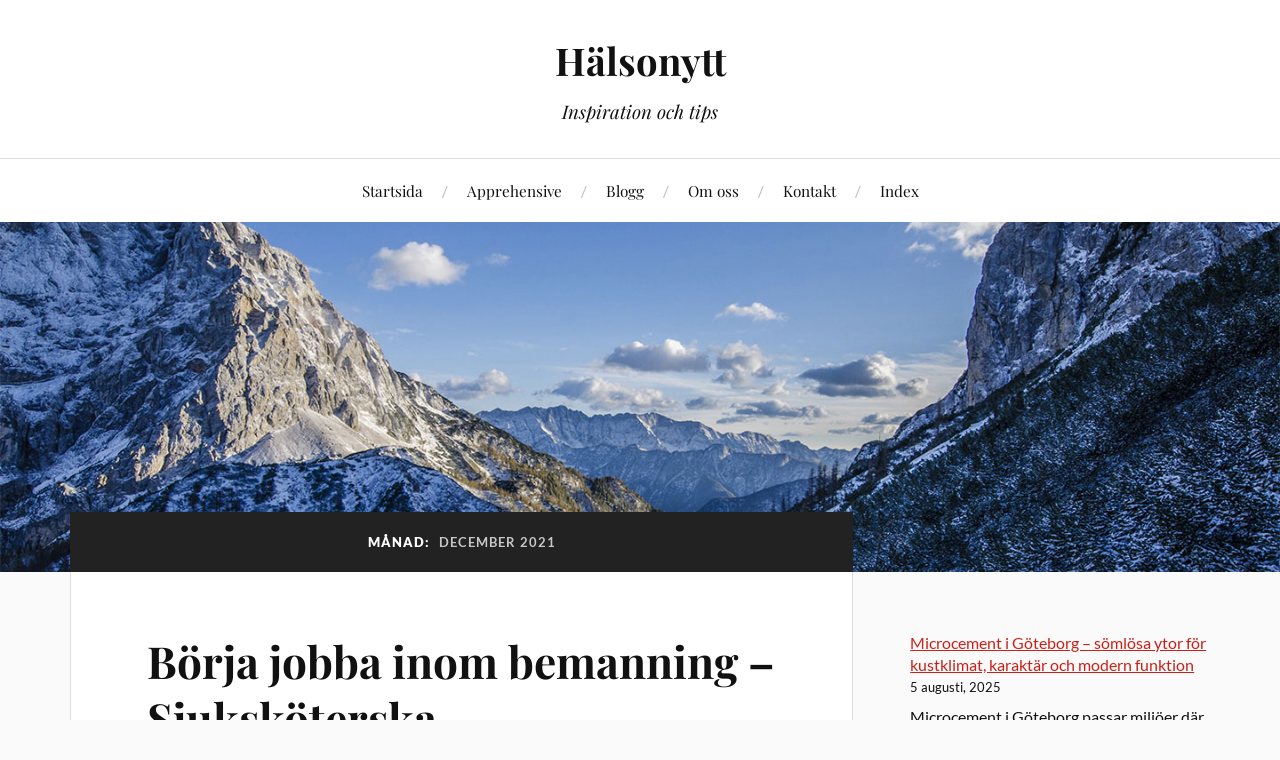

--- FILE ---
content_type: text/html; charset=UTF-8
request_url: https://assistanssok.se/2021/12/
body_size: 11453
content:
<!DOCTYPE html>

<html class="no-js" dir="ltr" lang="sv-SE" prefix="og: https://ogp.me/ns#">

	<head profile="http://gmpg.org/xfn/11">

		<meta http-equiv="Content-Type" content="text/html; charset=UTF-8" />
		<meta name="viewport" content="width=device-width, initial-scale=1.0, maximum-scale=1.0, user-scalable=no" >

		<title>december, 2021 | Hälsonytt</title>

		<!-- All in One SEO 4.9.3 - aioseo.com -->
	<meta name="robots" content="noindex, max-image-preview:large" />
	<link rel="canonical" href="https://assistanssok.se/2021/12/" />
	<meta name="generator" content="All in One SEO (AIOSEO) 4.9.3" />
		<script type="application/ld+json" class="aioseo-schema">
			{"@context":"https:\/\/schema.org","@graph":[{"@type":"BreadcrumbList","@id":"https:\/\/assistanssok.se\/2021\/12\/#breadcrumblist","itemListElement":[{"@type":"ListItem","@id":"https:\/\/assistanssok.se#listItem","position":1,"name":"Home","item":"https:\/\/assistanssok.se","nextItem":{"@type":"ListItem","@id":"https:\/\/assistanssok.se\/2021\/#listItem","name":2021}},{"@type":"ListItem","@id":"https:\/\/assistanssok.se\/2021\/#listItem","position":2,"name":2021,"item":"https:\/\/assistanssok.se\/2021\/","nextItem":{"@type":"ListItem","@id":"https:\/\/assistanssok.se\/2021\/12\/#listItem","name":"12"},"previousItem":{"@type":"ListItem","@id":"https:\/\/assistanssok.se#listItem","name":"Home"}},{"@type":"ListItem","@id":"https:\/\/assistanssok.se\/2021\/12\/#listItem","position":3,"name":"12","previousItem":{"@type":"ListItem","@id":"https:\/\/assistanssok.se\/2021\/#listItem","name":2021}}]},{"@type":"CollectionPage","@id":"https:\/\/assistanssok.se\/2021\/12\/#collectionpage","url":"https:\/\/assistanssok.se\/2021\/12\/","name":"december, 2021 | H\u00e4lsonytt","inLanguage":"sv-SE","isPartOf":{"@id":"https:\/\/assistanssok.se\/#website"},"breadcrumb":{"@id":"https:\/\/assistanssok.se\/2021\/12\/#breadcrumblist"}},{"@type":"Organization","@id":"https:\/\/assistanssok.se\/#organization","name":"H\u00e4lsonytt","description":"Inspiration och tips","url":"https:\/\/assistanssok.se\/"},{"@type":"WebSite","@id":"https:\/\/assistanssok.se\/#website","url":"https:\/\/assistanssok.se\/","name":"H\u00e4lsonytt","description":"Inspiration och tips","inLanguage":"sv-SE","publisher":{"@id":"https:\/\/assistanssok.se\/#organization"}}]}
		</script>
		<!-- All in One SEO -->

<script>document.documentElement.className = document.documentElement.className.replace("no-js","js");</script>
<link rel="alternate" type="application/rss+xml" title="Hälsonytt &raquo; Webbflöde" href="https://assistanssok.se/feed/" />
<link rel="alternate" type="application/rss+xml" title="Hälsonytt &raquo; kommentarsflöde" href="https://assistanssok.se/comments/feed/" />
<script type="text/javascript">
window._wpemojiSettings = {"baseUrl":"https:\/\/s.w.org\/images\/core\/emoji\/14.0.0\/72x72\/","ext":".png","svgUrl":"https:\/\/s.w.org\/images\/core\/emoji\/14.0.0\/svg\/","svgExt":".svg","source":{"concatemoji":"https:\/\/assistanssok.se\/wp-includes\/js\/wp-emoji-release.min.js?ver=6.1.9"}};
/*! This file is auto-generated */
!function(e,a,t){var n,r,o,i=a.createElement("canvas"),p=i.getContext&&i.getContext("2d");function s(e,t){var a=String.fromCharCode,e=(p.clearRect(0,0,i.width,i.height),p.fillText(a.apply(this,e),0,0),i.toDataURL());return p.clearRect(0,0,i.width,i.height),p.fillText(a.apply(this,t),0,0),e===i.toDataURL()}function c(e){var t=a.createElement("script");t.src=e,t.defer=t.type="text/javascript",a.getElementsByTagName("head")[0].appendChild(t)}for(o=Array("flag","emoji"),t.supports={everything:!0,everythingExceptFlag:!0},r=0;r<o.length;r++)t.supports[o[r]]=function(e){if(p&&p.fillText)switch(p.textBaseline="top",p.font="600 32px Arial",e){case"flag":return s([127987,65039,8205,9895,65039],[127987,65039,8203,9895,65039])?!1:!s([55356,56826,55356,56819],[55356,56826,8203,55356,56819])&&!s([55356,57332,56128,56423,56128,56418,56128,56421,56128,56430,56128,56423,56128,56447],[55356,57332,8203,56128,56423,8203,56128,56418,8203,56128,56421,8203,56128,56430,8203,56128,56423,8203,56128,56447]);case"emoji":return!s([129777,127995,8205,129778,127999],[129777,127995,8203,129778,127999])}return!1}(o[r]),t.supports.everything=t.supports.everything&&t.supports[o[r]],"flag"!==o[r]&&(t.supports.everythingExceptFlag=t.supports.everythingExceptFlag&&t.supports[o[r]]);t.supports.everythingExceptFlag=t.supports.everythingExceptFlag&&!t.supports.flag,t.DOMReady=!1,t.readyCallback=function(){t.DOMReady=!0},t.supports.everything||(n=function(){t.readyCallback()},a.addEventListener?(a.addEventListener("DOMContentLoaded",n,!1),e.addEventListener("load",n,!1)):(e.attachEvent("onload",n),a.attachEvent("onreadystatechange",function(){"complete"===a.readyState&&t.readyCallback()})),(e=t.source||{}).concatemoji?c(e.concatemoji):e.wpemoji&&e.twemoji&&(c(e.twemoji),c(e.wpemoji)))}(window,document,window._wpemojiSettings);
</script>
<style type="text/css">
img.wp-smiley,
img.emoji {
	display: inline !important;
	border: none !important;
	box-shadow: none !important;
	height: 1em !important;
	width: 1em !important;
	margin: 0 0.07em !important;
	vertical-align: -0.1em !important;
	background: none !important;
	padding: 0 !important;
}
</style>
	<link rel='stylesheet' id='wp-block-library-css' href='https://assistanssok.se/wp-includes/css/dist/block-library/style.min.css?ver=6.1.9' type='text/css' media='all' />
<link rel='stylesheet' id='aioseo/css/src/vue/standalone/blocks/table-of-contents/global.scss-css' href='https://assistanssok.se/wp-content/plugins/all-in-one-seo-pack/dist/Lite/assets/css/table-of-contents/global.e90f6d47.css?ver=4.9.3' type='text/css' media='all' />
<link rel='stylesheet' id='classic-theme-styles-css' href='https://assistanssok.se/wp-includes/css/classic-themes.min.css?ver=1' type='text/css' media='all' />
<style id='global-styles-inline-css' type='text/css'>
body{--wp--preset--color--black: #111;--wp--preset--color--cyan-bluish-gray: #abb8c3;--wp--preset--color--white: #fff;--wp--preset--color--pale-pink: #f78da7;--wp--preset--color--vivid-red: #cf2e2e;--wp--preset--color--luminous-vivid-orange: #ff6900;--wp--preset--color--luminous-vivid-amber: #fcb900;--wp--preset--color--light-green-cyan: #7bdcb5;--wp--preset--color--vivid-green-cyan: #00d084;--wp--preset--color--pale-cyan-blue: #8ed1fc;--wp--preset--color--vivid-cyan-blue: #0693e3;--wp--preset--color--vivid-purple: #9b51e0;--wp--preset--color--accent: #CA2017;--wp--preset--color--dark-gray: #333;--wp--preset--color--medium-gray: #555;--wp--preset--color--light-gray: #777;--wp--preset--gradient--vivid-cyan-blue-to-vivid-purple: linear-gradient(135deg,rgba(6,147,227,1) 0%,rgb(155,81,224) 100%);--wp--preset--gradient--light-green-cyan-to-vivid-green-cyan: linear-gradient(135deg,rgb(122,220,180) 0%,rgb(0,208,130) 100%);--wp--preset--gradient--luminous-vivid-amber-to-luminous-vivid-orange: linear-gradient(135deg,rgba(252,185,0,1) 0%,rgba(255,105,0,1) 100%);--wp--preset--gradient--luminous-vivid-orange-to-vivid-red: linear-gradient(135deg,rgba(255,105,0,1) 0%,rgb(207,46,46) 100%);--wp--preset--gradient--very-light-gray-to-cyan-bluish-gray: linear-gradient(135deg,rgb(238,238,238) 0%,rgb(169,184,195) 100%);--wp--preset--gradient--cool-to-warm-spectrum: linear-gradient(135deg,rgb(74,234,220) 0%,rgb(151,120,209) 20%,rgb(207,42,186) 40%,rgb(238,44,130) 60%,rgb(251,105,98) 80%,rgb(254,248,76) 100%);--wp--preset--gradient--blush-light-purple: linear-gradient(135deg,rgb(255,206,236) 0%,rgb(152,150,240) 100%);--wp--preset--gradient--blush-bordeaux: linear-gradient(135deg,rgb(254,205,165) 0%,rgb(254,45,45) 50%,rgb(107,0,62) 100%);--wp--preset--gradient--luminous-dusk: linear-gradient(135deg,rgb(255,203,112) 0%,rgb(199,81,192) 50%,rgb(65,88,208) 100%);--wp--preset--gradient--pale-ocean: linear-gradient(135deg,rgb(255,245,203) 0%,rgb(182,227,212) 50%,rgb(51,167,181) 100%);--wp--preset--gradient--electric-grass: linear-gradient(135deg,rgb(202,248,128) 0%,rgb(113,206,126) 100%);--wp--preset--gradient--midnight: linear-gradient(135deg,rgb(2,3,129) 0%,rgb(40,116,252) 100%);--wp--preset--duotone--dark-grayscale: url('#wp-duotone-dark-grayscale');--wp--preset--duotone--grayscale: url('#wp-duotone-grayscale');--wp--preset--duotone--purple-yellow: url('#wp-duotone-purple-yellow');--wp--preset--duotone--blue-red: url('#wp-duotone-blue-red');--wp--preset--duotone--midnight: url('#wp-duotone-midnight');--wp--preset--duotone--magenta-yellow: url('#wp-duotone-magenta-yellow');--wp--preset--duotone--purple-green: url('#wp-duotone-purple-green');--wp--preset--duotone--blue-orange: url('#wp-duotone-blue-orange');--wp--preset--font-size--small: 16px;--wp--preset--font-size--medium: 20px;--wp--preset--font-size--large: 24px;--wp--preset--font-size--x-large: 42px;--wp--preset--font-size--normal: 18px;--wp--preset--font-size--larger: 27px;--wp--preset--spacing--20: 0.44rem;--wp--preset--spacing--30: 0.67rem;--wp--preset--spacing--40: 1rem;--wp--preset--spacing--50: 1.5rem;--wp--preset--spacing--60: 2.25rem;--wp--preset--spacing--70: 3.38rem;--wp--preset--spacing--80: 5.06rem;}:where(.is-layout-flex){gap: 0.5em;}body .is-layout-flow > .alignleft{float: left;margin-inline-start: 0;margin-inline-end: 2em;}body .is-layout-flow > .alignright{float: right;margin-inline-start: 2em;margin-inline-end: 0;}body .is-layout-flow > .aligncenter{margin-left: auto !important;margin-right: auto !important;}body .is-layout-constrained > .alignleft{float: left;margin-inline-start: 0;margin-inline-end: 2em;}body .is-layout-constrained > .alignright{float: right;margin-inline-start: 2em;margin-inline-end: 0;}body .is-layout-constrained > .aligncenter{margin-left: auto !important;margin-right: auto !important;}body .is-layout-constrained > :where(:not(.alignleft):not(.alignright):not(.alignfull)){max-width: var(--wp--style--global--content-size);margin-left: auto !important;margin-right: auto !important;}body .is-layout-constrained > .alignwide{max-width: var(--wp--style--global--wide-size);}body .is-layout-flex{display: flex;}body .is-layout-flex{flex-wrap: wrap;align-items: center;}body .is-layout-flex > *{margin: 0;}:where(.wp-block-columns.is-layout-flex){gap: 2em;}.has-black-color{color: var(--wp--preset--color--black) !important;}.has-cyan-bluish-gray-color{color: var(--wp--preset--color--cyan-bluish-gray) !important;}.has-white-color{color: var(--wp--preset--color--white) !important;}.has-pale-pink-color{color: var(--wp--preset--color--pale-pink) !important;}.has-vivid-red-color{color: var(--wp--preset--color--vivid-red) !important;}.has-luminous-vivid-orange-color{color: var(--wp--preset--color--luminous-vivid-orange) !important;}.has-luminous-vivid-amber-color{color: var(--wp--preset--color--luminous-vivid-amber) !important;}.has-light-green-cyan-color{color: var(--wp--preset--color--light-green-cyan) !important;}.has-vivid-green-cyan-color{color: var(--wp--preset--color--vivid-green-cyan) !important;}.has-pale-cyan-blue-color{color: var(--wp--preset--color--pale-cyan-blue) !important;}.has-vivid-cyan-blue-color{color: var(--wp--preset--color--vivid-cyan-blue) !important;}.has-vivid-purple-color{color: var(--wp--preset--color--vivid-purple) !important;}.has-black-background-color{background-color: var(--wp--preset--color--black) !important;}.has-cyan-bluish-gray-background-color{background-color: var(--wp--preset--color--cyan-bluish-gray) !important;}.has-white-background-color{background-color: var(--wp--preset--color--white) !important;}.has-pale-pink-background-color{background-color: var(--wp--preset--color--pale-pink) !important;}.has-vivid-red-background-color{background-color: var(--wp--preset--color--vivid-red) !important;}.has-luminous-vivid-orange-background-color{background-color: var(--wp--preset--color--luminous-vivid-orange) !important;}.has-luminous-vivid-amber-background-color{background-color: var(--wp--preset--color--luminous-vivid-amber) !important;}.has-light-green-cyan-background-color{background-color: var(--wp--preset--color--light-green-cyan) !important;}.has-vivid-green-cyan-background-color{background-color: var(--wp--preset--color--vivid-green-cyan) !important;}.has-pale-cyan-blue-background-color{background-color: var(--wp--preset--color--pale-cyan-blue) !important;}.has-vivid-cyan-blue-background-color{background-color: var(--wp--preset--color--vivid-cyan-blue) !important;}.has-vivid-purple-background-color{background-color: var(--wp--preset--color--vivid-purple) !important;}.has-black-border-color{border-color: var(--wp--preset--color--black) !important;}.has-cyan-bluish-gray-border-color{border-color: var(--wp--preset--color--cyan-bluish-gray) !important;}.has-white-border-color{border-color: var(--wp--preset--color--white) !important;}.has-pale-pink-border-color{border-color: var(--wp--preset--color--pale-pink) !important;}.has-vivid-red-border-color{border-color: var(--wp--preset--color--vivid-red) !important;}.has-luminous-vivid-orange-border-color{border-color: var(--wp--preset--color--luminous-vivid-orange) !important;}.has-luminous-vivid-amber-border-color{border-color: var(--wp--preset--color--luminous-vivid-amber) !important;}.has-light-green-cyan-border-color{border-color: var(--wp--preset--color--light-green-cyan) !important;}.has-vivid-green-cyan-border-color{border-color: var(--wp--preset--color--vivid-green-cyan) !important;}.has-pale-cyan-blue-border-color{border-color: var(--wp--preset--color--pale-cyan-blue) !important;}.has-vivid-cyan-blue-border-color{border-color: var(--wp--preset--color--vivid-cyan-blue) !important;}.has-vivid-purple-border-color{border-color: var(--wp--preset--color--vivid-purple) !important;}.has-vivid-cyan-blue-to-vivid-purple-gradient-background{background: var(--wp--preset--gradient--vivid-cyan-blue-to-vivid-purple) !important;}.has-light-green-cyan-to-vivid-green-cyan-gradient-background{background: var(--wp--preset--gradient--light-green-cyan-to-vivid-green-cyan) !important;}.has-luminous-vivid-amber-to-luminous-vivid-orange-gradient-background{background: var(--wp--preset--gradient--luminous-vivid-amber-to-luminous-vivid-orange) !important;}.has-luminous-vivid-orange-to-vivid-red-gradient-background{background: var(--wp--preset--gradient--luminous-vivid-orange-to-vivid-red) !important;}.has-very-light-gray-to-cyan-bluish-gray-gradient-background{background: var(--wp--preset--gradient--very-light-gray-to-cyan-bluish-gray) !important;}.has-cool-to-warm-spectrum-gradient-background{background: var(--wp--preset--gradient--cool-to-warm-spectrum) !important;}.has-blush-light-purple-gradient-background{background: var(--wp--preset--gradient--blush-light-purple) !important;}.has-blush-bordeaux-gradient-background{background: var(--wp--preset--gradient--blush-bordeaux) !important;}.has-luminous-dusk-gradient-background{background: var(--wp--preset--gradient--luminous-dusk) !important;}.has-pale-ocean-gradient-background{background: var(--wp--preset--gradient--pale-ocean) !important;}.has-electric-grass-gradient-background{background: var(--wp--preset--gradient--electric-grass) !important;}.has-midnight-gradient-background{background: var(--wp--preset--gradient--midnight) !important;}.has-small-font-size{font-size: var(--wp--preset--font-size--small) !important;}.has-medium-font-size{font-size: var(--wp--preset--font-size--medium) !important;}.has-large-font-size{font-size: var(--wp--preset--font-size--large) !important;}.has-x-large-font-size{font-size: var(--wp--preset--font-size--x-large) !important;}
.wp-block-navigation a:where(:not(.wp-element-button)){color: inherit;}
:where(.wp-block-columns.is-layout-flex){gap: 2em;}
.wp-block-pullquote{font-size: 1.5em;line-height: 1.6;}
</style>
<link rel='stylesheet' id='contact-form-7-css' href='https://assistanssok.se/wp-content/plugins/contact-form-7/includes/css/styles.css?ver=5.7.7' type='text/css' media='all' />
<link rel='stylesheet' id='ez-toc-css' href='https://assistanssok.se/wp-content/plugins/easy-table-of-contents/assets/css/screen.min.css?ver=2.0.45.2' type='text/css' media='all' />
<style id='ez-toc-inline-css' type='text/css'>
div#ez-toc-container p.ez-toc-title {font-size: 120%;}div#ez-toc-container p.ez-toc-title {font-weight: 500;}div#ez-toc-container ul li {font-size: 95%;}div#ez-toc-container nav ul ul li ul li {font-size: %!important;}div#ez-toc-container {width: 100%;}
.ez-toc-container-direction {direction: ltr;}.ez-toc-counter ul{counter-reset: item;}.ez-toc-counter nav ul li a::before {content: counters(item, ".", decimal) ". ";display: inline-block;counter-increment: item;flex-grow: 0;flex-shrink: 0;margin-right: .2em; float: left;}.ez-toc-widget-direction {direction: ltr;}.ez-toc-widget-container ul{counter-reset: item;}.ez-toc-widget-container nav ul li a::before {content: counters(item, ".", decimal) ". ";display: inline-block;counter-increment: item;flex-grow: 0;flex-shrink: 0;margin-right: .2em; float: left;}
</style>
<link rel='stylesheet' id='lovecraft_googlefonts-css' href='https://assistanssok.se/wp-content/themes/lovecraft/assets/css/fonts.css?ver=6.1.9' type='text/css' media='all' />
<link rel='stylesheet' id='lovecraft_genericons-css' href='https://assistanssok.se/wp-content/themes/lovecraft/assets/css/genericons.min.css?ver=6.1.9' type='text/css' media='all' />
<link rel='stylesheet' id='lovecraft_style-css' href='https://assistanssok.se/wp-content/themes/lovecraft/style.css?ver=2.1.1' type='text/css' media='all' />
<script type='text/javascript' src='https://assistanssok.se/wp-includes/js/jquery/jquery.min.js?ver=3.6.1' id='jquery-core-js'></script>
<script type='text/javascript' src='https://assistanssok.se/wp-includes/js/jquery/jquery-migrate.min.js?ver=3.3.2' id='jquery-migrate-js'></script>
<script type='text/javascript' id='ez-toc-scroll-scriptjs-js-after'>
jQuery(document).ready(function(){document.querySelectorAll(".ez-toc-section").forEach(t=>{t.setAttribute("ez-toc-data-id","#"+decodeURI(t.getAttribute("id")))}),jQuery("a.ez-toc-link").click(function(){let t=jQuery(this).attr("href"),e=jQuery("#wpadminbar"),i=0;30>30&&(i=30),e.length&&(i+=e.height()),jQuery('[ez-toc-data-id="'+decodeURI(t)+'"]').length>0&&(i=jQuery('[ez-toc-data-id="'+decodeURI(t)+'"]').offset().top-i),jQuery("html, body").animate({scrollTop:i},500)})});
</script>
<script type='text/javascript' src='https://assistanssok.se/wp-content/themes/lovecraft/assets/js/doubletaptogo.min.js?ver=1' id='lovecraft_doubletap-js'></script>
<link rel="https://api.w.org/" href="https://assistanssok.se/wp-json/" /><link rel="EditURI" type="application/rsd+xml" title="RSD" href="https://assistanssok.se/xmlrpc.php?rsd" />
<link rel="wlwmanifest" type="application/wlwmanifest+xml" href="https://assistanssok.se/wp-includes/wlwmanifest.xml" />
<meta name="generator" content="WordPress 6.1.9" />

	</head>

	<body class="archive date">

		<svg xmlns="http://www.w3.org/2000/svg" viewBox="0 0 0 0" width="0" height="0" focusable="false" role="none" style="visibility: hidden; position: absolute; left: -9999px; overflow: hidden;" ><defs><filter id="wp-duotone-dark-grayscale"><feColorMatrix color-interpolation-filters="sRGB" type="matrix" values=" .299 .587 .114 0 0 .299 .587 .114 0 0 .299 .587 .114 0 0 .299 .587 .114 0 0 " /><feComponentTransfer color-interpolation-filters="sRGB" ><feFuncR type="table" tableValues="0 0.49803921568627" /><feFuncG type="table" tableValues="0 0.49803921568627" /><feFuncB type="table" tableValues="0 0.49803921568627" /><feFuncA type="table" tableValues="1 1" /></feComponentTransfer><feComposite in2="SourceGraphic" operator="in" /></filter></defs></svg><svg xmlns="http://www.w3.org/2000/svg" viewBox="0 0 0 0" width="0" height="0" focusable="false" role="none" style="visibility: hidden; position: absolute; left: -9999px; overflow: hidden;" ><defs><filter id="wp-duotone-grayscale"><feColorMatrix color-interpolation-filters="sRGB" type="matrix" values=" .299 .587 .114 0 0 .299 .587 .114 0 0 .299 .587 .114 0 0 .299 .587 .114 0 0 " /><feComponentTransfer color-interpolation-filters="sRGB" ><feFuncR type="table" tableValues="0 1" /><feFuncG type="table" tableValues="0 1" /><feFuncB type="table" tableValues="0 1" /><feFuncA type="table" tableValues="1 1" /></feComponentTransfer><feComposite in2="SourceGraphic" operator="in" /></filter></defs></svg><svg xmlns="http://www.w3.org/2000/svg" viewBox="0 0 0 0" width="0" height="0" focusable="false" role="none" style="visibility: hidden; position: absolute; left: -9999px; overflow: hidden;" ><defs><filter id="wp-duotone-purple-yellow"><feColorMatrix color-interpolation-filters="sRGB" type="matrix" values=" .299 .587 .114 0 0 .299 .587 .114 0 0 .299 .587 .114 0 0 .299 .587 .114 0 0 " /><feComponentTransfer color-interpolation-filters="sRGB" ><feFuncR type="table" tableValues="0.54901960784314 0.98823529411765" /><feFuncG type="table" tableValues="0 1" /><feFuncB type="table" tableValues="0.71764705882353 0.25490196078431" /><feFuncA type="table" tableValues="1 1" /></feComponentTransfer><feComposite in2="SourceGraphic" operator="in" /></filter></defs></svg><svg xmlns="http://www.w3.org/2000/svg" viewBox="0 0 0 0" width="0" height="0" focusable="false" role="none" style="visibility: hidden; position: absolute; left: -9999px; overflow: hidden;" ><defs><filter id="wp-duotone-blue-red"><feColorMatrix color-interpolation-filters="sRGB" type="matrix" values=" .299 .587 .114 0 0 .299 .587 .114 0 0 .299 .587 .114 0 0 .299 .587 .114 0 0 " /><feComponentTransfer color-interpolation-filters="sRGB" ><feFuncR type="table" tableValues="0 1" /><feFuncG type="table" tableValues="0 0.27843137254902" /><feFuncB type="table" tableValues="0.5921568627451 0.27843137254902" /><feFuncA type="table" tableValues="1 1" /></feComponentTransfer><feComposite in2="SourceGraphic" operator="in" /></filter></defs></svg><svg xmlns="http://www.w3.org/2000/svg" viewBox="0 0 0 0" width="0" height="0" focusable="false" role="none" style="visibility: hidden; position: absolute; left: -9999px; overflow: hidden;" ><defs><filter id="wp-duotone-midnight"><feColorMatrix color-interpolation-filters="sRGB" type="matrix" values=" .299 .587 .114 0 0 .299 .587 .114 0 0 .299 .587 .114 0 0 .299 .587 .114 0 0 " /><feComponentTransfer color-interpolation-filters="sRGB" ><feFuncR type="table" tableValues="0 0" /><feFuncG type="table" tableValues="0 0.64705882352941" /><feFuncB type="table" tableValues="0 1" /><feFuncA type="table" tableValues="1 1" /></feComponentTransfer><feComposite in2="SourceGraphic" operator="in" /></filter></defs></svg><svg xmlns="http://www.w3.org/2000/svg" viewBox="0 0 0 0" width="0" height="0" focusable="false" role="none" style="visibility: hidden; position: absolute; left: -9999px; overflow: hidden;" ><defs><filter id="wp-duotone-magenta-yellow"><feColorMatrix color-interpolation-filters="sRGB" type="matrix" values=" .299 .587 .114 0 0 .299 .587 .114 0 0 .299 .587 .114 0 0 .299 .587 .114 0 0 " /><feComponentTransfer color-interpolation-filters="sRGB" ><feFuncR type="table" tableValues="0.78039215686275 1" /><feFuncG type="table" tableValues="0 0.94901960784314" /><feFuncB type="table" tableValues="0.35294117647059 0.47058823529412" /><feFuncA type="table" tableValues="1 1" /></feComponentTransfer><feComposite in2="SourceGraphic" operator="in" /></filter></defs></svg><svg xmlns="http://www.w3.org/2000/svg" viewBox="0 0 0 0" width="0" height="0" focusable="false" role="none" style="visibility: hidden; position: absolute; left: -9999px; overflow: hidden;" ><defs><filter id="wp-duotone-purple-green"><feColorMatrix color-interpolation-filters="sRGB" type="matrix" values=" .299 .587 .114 0 0 .299 .587 .114 0 0 .299 .587 .114 0 0 .299 .587 .114 0 0 " /><feComponentTransfer color-interpolation-filters="sRGB" ><feFuncR type="table" tableValues="0.65098039215686 0.40392156862745" /><feFuncG type="table" tableValues="0 1" /><feFuncB type="table" tableValues="0.44705882352941 0.4" /><feFuncA type="table" tableValues="1 1" /></feComponentTransfer><feComposite in2="SourceGraphic" operator="in" /></filter></defs></svg><svg xmlns="http://www.w3.org/2000/svg" viewBox="0 0 0 0" width="0" height="0" focusable="false" role="none" style="visibility: hidden; position: absolute; left: -9999px; overflow: hidden;" ><defs><filter id="wp-duotone-blue-orange"><feColorMatrix color-interpolation-filters="sRGB" type="matrix" values=" .299 .587 .114 0 0 .299 .587 .114 0 0 .299 .587 .114 0 0 .299 .587 .114 0 0 " /><feComponentTransfer color-interpolation-filters="sRGB" ><feFuncR type="table" tableValues="0.098039215686275 1" /><feFuncG type="table" tableValues="0 0.66274509803922" /><feFuncB type="table" tableValues="0.84705882352941 0.41960784313725" /><feFuncA type="table" tableValues="1 1" /></feComponentTransfer><feComposite in2="SourceGraphic" operator="in" /></filter></defs></svg>
		<a class="skip-link button" href="#site-content">Hoppa till innehåll</a>

		<header class="header-wrapper">

			<div class="header section bg-white small-padding">

				<div class="section-inner group">

					
						<div class="blog-title">
							<a href="https://assistanssok.se" rel="home">Hälsonytt</a>
						</div>
					
													<h4 class="blog-tagline">Inspiration och tips</h4>
											
					
				</div><!-- .section-inner -->

			</div><!-- .header -->

			<div class="toggles group">

				<button type="button" class="nav-toggle toggle">
					<div class="bar"></div>
					<div class="bar"></div>
					<div class="bar"></div>
					<span class="screen-reader-text">Slå på/av mobilmenyn</span>
				</button>

				<button type="button" class="search-toggle toggle">
					<div class="genericon genericon-search"></div>
					<span class="screen-reader-text">Slå på/av sökfältet</span>
				</button>

			</div><!-- .toggles -->

		</header><!-- .header-wrapper -->

		<div class="navigation bg-white no-padding">

			<div class="section-inner group">

				<ul class="mobile-menu">

					<li id="menu-item-5" class="startlink menu-item menu-item-type-custom menu-item-object-custom menu-item-5"><a href="/">Startsida</a></li>
<li id="menu-item-88" class="menu-item menu-item-type-taxonomy menu-item-object-category menu-item-88"><a href="https://assistanssok.se/category/apprehensive/">Apprehensive</a></li>
<li id="menu-item-19" class="menu-item menu-item-type-post_type menu-item-object-page current_page_parent menu-item-19"><a href="https://assistanssok.se/blogg/">Blogg</a></li>
<li id="menu-item-21" class="menu-item menu-item-type-post_type menu-item-object-page menu-item-21"><a href="https://assistanssok.se/om-oss/">Om oss</a></li>
<li id="menu-item-20" class="menu-item menu-item-type-post_type menu-item-object-page menu-item-20"><a href="https://assistanssok.se/kontakt/">Kontakt</a></li>
<li id="menu-item-135" class="menu-item menu-item-type-post_type menu-item-object-page menu-item-135"><a href="https://assistanssok.se/index/">Index</a></li>

				</ul>

				<div class="mobile-search">
					
<form method="get" class="search-form" id="search-form-697c28d2de643" action="https://assistanssok.se/">
	<input type="search" class="search-field" placeholder="Sökformulär" name="s" id="s-697c28d2de647" />
	<button type="submit" class="search-button"><div class="genericon genericon-search"></div><span class="screen-reader-text">Sök</span></button>
</form>
				</div><!-- .mobile-search -->

				<ul class="main-menu">

					<li class="startlink menu-item menu-item-type-custom menu-item-object-custom menu-item-5"><a href="/">Startsida</a></li>
<li class="menu-item menu-item-type-taxonomy menu-item-object-category menu-item-88"><a href="https://assistanssok.se/category/apprehensive/">Apprehensive</a></li>
<li class="menu-item menu-item-type-post_type menu-item-object-page current_page_parent menu-item-19"><a href="https://assistanssok.se/blogg/">Blogg</a></li>
<li class="menu-item menu-item-type-post_type menu-item-object-page menu-item-21"><a href="https://assistanssok.se/om-oss/">Om oss</a></li>
<li class="menu-item menu-item-type-post_type menu-item-object-page menu-item-20"><a href="https://assistanssok.se/kontakt/">Kontakt</a></li>
<li class="menu-item menu-item-type-post_type menu-item-object-page menu-item-135"><a href="https://assistanssok.se/index/">Index</a></li>

				</ul><!-- .main-menu -->

			</div><!-- .section-inner -->

		</div><!-- .navigation -->

		
			<figure class="header-image bg-image" style="background-image: url( https://assistanssok.se/wp-content/themes/lovecraft/assets/images/header.jpg );">
				<img src="https://assistanssok.se/wp-content/themes/lovecraft/assets/images/header.jpg" />
			</figure>

		
		<main id="site-content">
<div class="wrapper section">

	<div class="section-inner group">

		<div class="content">

			
				<div class="archive-header">

					<h1 class="archive-title">

						Månad: <span>december 2021</span>
						
					</h1>

					
				</div><!-- .archive-header -->

			
			
				<div class="posts" id="posts">

					<div id="post-183" class="post post-183 type-post status-publish format-standard hentry category-blogg">

	
	
	<div class="post-inner">

		
			<div class="post-header">

				
					<h2 class="post-title"><a href="https://assistanssok.se/borja-jobba-inom-bemanning-sjukskoterska/">Börja jobba inom bemanning – Sjuksköterska</a></h2>

							
		<div class="post-meta">

			<p class="post-author"><span>Av </span><a href="https://assistanssok.se/author/webmaster/" title="Inlägg av webmaster" rel="author">webmaster</a></p>

			<p class="post-date"><span>den </span><a href="https://assistanssok.se/borja-jobba-inom-bemanning-sjukskoterska/">19 december, 2021</a></p>

							<p class="post-categories"><span>i </span><a href="https://assistanssok.se/category/blogg/" rel="category tag">Blogg</a></p>
			
			
		</div><!-- .post-meta -->

		
			</div><!-- .post-header -->

		
		
			<div class="post-content entry-content">
				<p>Som sjuksköterska är det mycket lätt att få uppdrag av företag inom bemanning. Det finns även flera olika verksamheter inom bemanning som en <a href="https://www.agila.se/sjuksk%C3%B6terskebemanning/hyrsjuksk%C3%B6terska-bemanningssjuksk%C3%B6terska" target="_blank" rel="noopener">sjuksköterska</a> har att välja på. En del är helt inriktade på omvårdnadsyrken medan andra är bredare. Så här går det till att få uppdrag:</p>
<h2>Sjuksköterska via bemanning</h2>
<ul>
<li style="list-style-type: none;">
<ul>
<li><strong>Välj bemanningsföretag</strong><br />
Det finns ett stort antal bemanningsföretag i Sverige. De flesta är inriktade mot en enskild bransch eller ett par branscher. Det kan exempelvis vara handel och logistik, skola och förskola eller vårdyrken. Även om upplägget är ungefär lika så kan det vara bra att jämföra ett par företag och anmäla sitt intresse till de som passar bäst utifrån egna önskemål och behov.</li>
<li><strong>Skicka in intresseanmälan</strong><br />
Nästa steg är att skicka in en intresseanmälan för att jobba inom bemanning. I anmälan anges bland annat utbildning, antal år i branschen, eventuell specialistinriktning och i vilken omfattning som arbete önskas.</li>
<li><strong>Referenser, intervjuer och kontroll</strong><br />
Bemanningsföretag är generellt mycket noga med att kontrollera referenser och att personen verkligen har den kompetens som anges i ansökan. Företaget kan bland annat kontrollera personer i IVO´s register, via ett flertal referenser samt intervjuer.</li>
<li><strong>Välj och sök uppdrag</strong><br />
Efter kontroller kan en sjuksköterska börja jobba inom bemanning. Hur lång tid det tar från att intresseanmälan har skickats in till att arbete kan påbörjas varierar något mellan de olika företagen. Önskas arbete utföras i Norge tar ansökningstiden även längre då motsvarande legitimation i Norge behövs. Eftersom efterfrågan är stor på arbetsmarknaden kan en sjuksköterska välja mellan ett mycket stort antal uppdrag – över hela Sverige. Det kan vara allt från lokala uppdrag på några timmar till uppdrag som sträcker sig över ett halvår på orter långt från hemorten.</li>
<li><strong>Företaget hjälper till med allt</strong><br />
En av fördelarna med att jobba via dessa företag är att de har ”fullservice” för de som jobbar via dem. Det innebär exempelvis att de har all kontakt med arbetsgivaren för att diskutera upplägg, arbetstider, uppdrag och annat medan en inhyrd sjuksköterska bara behöver fokusera på det arbete som ska utföras. Sker arbete på annan ort än hemorten kan företaget även ordna med boende och resa.</li>
</ul>
</li>
</ul>
<h2>Fördelar att jobba inom bemanning</h2>
<ul>
<li style="list-style-type: none;">
<ul>
<li style="list-style-type: none;">
<ul>
<li>Jobba i den utsträckning du vill. Heltid, deltid eller enstaka timmar</li>
<li>Få bättre lön än vid anställning</li>
<li>Enkelt sätt att prova på olika arbetsplatser</li>
<li>Möjlighet att jobba i Norge</li>
<li>Ofta med liknande avtal som vid anställning</li>
</ul>
</li>
</ul>
</li>
</ul>
			</div>

			
	</div><!-- .post-inner -->

</div><!-- .post -->
<div id="post-181" class="post post-181 type-post status-publish format-standard hentry category-blogg">

	
	
	<div class="post-inner">

		
			<div class="post-header">

				
					<h2 class="post-title"><a href="https://assistanssok.se/valj-ratt-flyttfirma-i-boras-for-ditt-specifika-behov/">Välj rätt flyttfirma i Borås för ditt specifika behov</a></h2>

							
		<div class="post-meta">

			<p class="post-author"><span>Av </span><a href="https://assistanssok.se/author/webmaster/" title="Inlägg av webmaster" rel="author">webmaster</a></p>

			<p class="post-date"><span>den </span><a href="https://assistanssok.se/valj-ratt-flyttfirma-i-boras-for-ditt-specifika-behov/">14 december, 2021</a></p>

							<p class="post-categories"><span>i </span><a href="https://assistanssok.se/category/blogg/" rel="category tag">Blogg</a></p>
			
			
		</div><!-- .post-meta -->

		
			</div><!-- .post-header -->

		
		
			<div class="post-content entry-content">
				<p>Att flytta är en stor uppgift som är svår att hantera på eget bevåg. Därför är det ofta en bra idé att anlita en <a href="https://www.kvalitetsflytt.se/flyttfirma/boras/" target="_blank" rel="noopener">flyttfirma i Borås</a>. Det finns dock flera olika aktörer att välja mellan i staden. Mot bakgrund av detta är det viktigt att du hittar den rätta flyttfirman för ditt unika behov. Håll dig bara lugn så ska vi ge dig ett gäng handfasta tips som kan underlätta!</p>
<p>Vi tror nämligen att du redan har gjort egna efterforskningar på ämnet. Du har kanske googlat i din jakt på alternativ att välja mellan? Men det är ju svårt att veta vilken aktör som är den rätta utifrån den information som finns tillgänglig i en sökmotor. Det allra bästa vore om du hade förstahandsinformation från tidigare kunder, allra helst inom din egen bekantskapskrets.</p>
<p>Det näst bästa är dock att få några enkla tips och allmänna råd. Dessa kan du nämligen använda som ett slags rättesnöre när du vill kunna agnarna från vetet. Detta är precis vad du får nedan genom att bara fortsätta läsa!</p>
<h2>Så väljer du rätt flyttfirma i Borås med enkla knep</h2>
<p>När du vill hitta den bästa flyttfirman för ditt specifika behov bör du göra så här:</p>
<ol>
<li><strong>Ta reda på vilka flyttfirmor som finns att välja mellan.</strong> Vill du flytta inom staden eller kanske en lite längre sträcka? Detta är en faktor att ta hänsyn till när du väljer mellan de olika aktörer som finns. Vissa specialiserar sig nämligen på att flytta kortare sträckor medan andra även utför längre flyttar. Men börja med att ta reda på vilka alternativ du har att välja mellan!</li>
<li><strong>Ta in offerter från åtminstone tre olika företag.</strong> Nästa steg är att begära in offerter. Kontakta gärna åtminstone tre företag och be dem att skicka dig en offert!</li>
<li><strong>Analysera offerterna och välj en flyttfirma i Borås.</strong> Det sista steget är att helt enkelt gå igenom de olika offerter som du har fått. Därefter väljer du den aktör som du känner dig mest bekväm med att anlita. Priset är förstås en viktigt faktor att ta hänsyn till när du gör ditt val. Det är dock långt ifrån den enda faktorn som spelar roll!</li>
</ol>
			</div>

			
	</div><!-- .post-inner -->

</div><!-- .post -->

				</div><!-- .posts -->

				
			
		</div><!-- .content -->

		<aside class="sidebar">

	<div id="block-2" class="widget widget_block widget_recent_entries"><div class="widget-content"><ul class="wp-block-latest-posts__list has-dates wp-block-latest-posts"><li><a class="wp-block-latest-posts__post-title" href="https://assistanssok.se/microcement-i-goteborg-somlosa-ytor-for-kustklimat-karaktar-och-modern-funktion/">Microcement i Göteborg – sömlösa ytor för kustklimat, karaktär och modern funktion</a><time datetime="2025-08-05T12:07:56+02:00" class="wp-block-latest-posts__post-date">5 augusti, 2025</time><div class="wp-block-latest-posts__post-excerpt">Microcement i Göteborg passar miljöer där skandinavisk enkelhet möter västkustens robusta vardag, och där ytor behöver vara slitstarka utan att dominera [&hellip;]</div></li>
<li><a class="wp-block-latest-posts__post-title" href="https://assistanssok.se/kulshoppen-trygg-och-diskret-natbutik-for-genomtankta-kop/">Kulshoppen – trygg och diskret nätbutik för genomtänkta köp</a><time datetime="2025-08-05T11:34:11+02:00" class="wp-block-latest-posts__post-date">5 augusti, 2025</time><div class="wp-block-latest-posts__post-excerpt">Kulshoppen är en svensk e-handel som lyfter fram trygghet, tydlig information och smidig tillgänglighet för kunder som vill handla produkter inom [&hellip;]</div></li>
<li><a class="wp-block-latest-posts__post-title" href="https://assistanssok.se/beslutet-att-kopa-porsche-forandrade-allt-for-mig/">Beslutet att köpa Porsche förändrade allt för mig</a><time datetime="2025-07-21T22:00:22+02:00" class="wp-block-latest-posts__post-date">21 juli, 2025</time><div class="wp-block-latest-posts__post-excerpt">På väggen i det trånga studentrummet satt bilden. Inte av en popstjärna eller filmaffisch, utan av en silverfärgad 911. Varje morgon [&hellip;]</div></li>
<li><a class="wp-block-latest-posts__post-title" href="https://assistanssok.se/sa-hittar-du-marknadens-basta-kattforsakring-2025-i-den-digitala-djungeln/">Så hittar du marknadens bästa kattförsäkring 2025 i den digitala djungeln</a><time datetime="2025-07-15T05:00:19+02:00" class="wp-block-latest-posts__post-date">15 juli, 2025</time><div class="wp-block-latest-posts__post-excerpt">Försäkringsbranschen har genomgått en revolution det senaste året. Appar som analyserar din katts hälsa genom kameran, AI-chatbotar som ger veterinärråd dygnet [&hellip;]</div></li>
<li><a class="wp-block-latest-posts__post-title" href="https://assistanssok.se/sa-genomfor-du-en-effektiv-flytt-steg-for-steg/">Så genomför du en effektiv flytt steg-för-steg</a><time datetime="2024-11-06T03:58:15+01:00" class="wp-block-latest-posts__post-date">6 november, 2024</time><div class="wp-block-latest-posts__post-excerpt">Att flytta är en stor process som kräver planering och struktur för att gå smidigt. För att undvika stress och säkerställa [&hellip;]</div></li>
<li><a class="wp-block-latest-posts__post-title" href="https://assistanssok.se/da-ar-uppblasbara-kajaker-ar-ett-bra-val/">Då är uppblåsbara kajaker är ett bra val</a><time datetime="2024-09-20T15:15:06+02:00" class="wp-block-latest-posts__post-date">20 september, 2024</time><div class="wp-block-latest-posts__post-excerpt">Uppblåsbara kajaker har blivit allt mer populära bland friluftsentusiaster och paddlare, tack vare deras flexibilitet och användarvänlighet. De erbjuder en kombination [&hellip;]</div></li>
<li><a class="wp-block-latest-posts__post-title" href="https://assistanssok.se/fordelarna-med-att-ha-en-walk-in-closet/">Fördelarna med att ha en walk in closet</a><time datetime="2024-09-20T10:41:51+02:00" class="wp-block-latest-posts__post-date">20 september, 2024</time><div class="wp-block-latest-posts__post-excerpt">Att ha en walk in closet är något som många drömmer om. Det ger inte bara extra utrymme för att organisera [&hellip;]</div></li>
<li><a class="wp-block-latest-posts__post-title" href="https://assistanssok.se/sa-valjer-du-ratt-elavtal/">Så väljer du rätt elavtal</a><time datetime="2024-09-18T15:06:57+02:00" class="wp-block-latest-posts__post-date">18 september, 2024</time><div class="wp-block-latest-posts__post-excerpt">Att välja rätt elavtal är en viktig del av att hantera hushållets energikostnader. Elpriser kan variera beroende på olika faktorer som [&hellip;]</div></li>
<li><a class="wp-block-latest-posts__post-title" href="https://assistanssok.se/skonhetsbehandlingar-for-ett-naturligt-och-frascht-utseende/">Skönhetsbehandlingar för ett naturligt och fräscht utseende</a><time datetime="2024-09-18T07:25:26+02:00" class="wp-block-latest-posts__post-date">18 september, 2024</time><div class="wp-block-latest-posts__post-excerpt">Skönhetsbehandlingar har blivit allt mer populära för dem som vill vårda sitt utseende och känna sig bekväma i sin egen hud. [&hellip;]</div></li>
<li><a class="wp-block-latest-posts__post-title" href="https://assistanssok.se/att-ga-en-truckutbildning-i-stockholm/">Att gå en truckutbildning i Stockholm</a><time datetime="2024-09-18T06:56:38+02:00" class="wp-block-latest-posts__post-date">18 september, 2024</time><div class="wp-block-latest-posts__post-excerpt">En truckutbildning är en nödvändighet för den som vill arbeta med truckar inom lager, industri och logistik. I Stockholm finns det [&hellip;]</div></li>
</ul></div></div><div id="block-3" class="widget widget_block"><div class="widget-content"><ul class="wp-block-page-list"><li class="wp-block-pages-list__item"><a class="wp-block-pages-list__item__link" href="https://assistanssok.se/blogg/">Blogg</a></li><li class="wp-block-pages-list__item menu-item-home"><a class="wp-block-pages-list__item__link" href="https://assistanssok.se/">Hälsonytt</a></li><li class="wp-block-pages-list__item"><a class="wp-block-pages-list__item__link" href="https://assistanssok.se/index/">Index</a></li><li class="wp-block-pages-list__item"><a class="wp-block-pages-list__item__link" href="https://assistanssok.se/kontakt/">Kontakt</a></li><li class="wp-block-pages-list__item"><a class="wp-block-pages-list__item__link" href="https://assistanssok.se/om-oss/">Om oss</a></li></ul></div></div><div id="archives-2" class="widget widget_archive"><div class="widget-content"><h3 class="widget-title">Arkiv</h3>
			<ul>
					<li><a href='https://assistanssok.se/2025/08/'>augusti 2025</a></li>
	<li><a href='https://assistanssok.se/2025/07/'>juli 2025</a></li>
	<li><a href='https://assistanssok.se/2024/11/'>november 2024</a></li>
	<li><a href='https://assistanssok.se/2024/09/'>september 2024</a></li>
	<li><a href='https://assistanssok.se/2024/01/'>januari 2024</a></li>
	<li><a href='https://assistanssok.se/2023/04/'>april 2023</a></li>
	<li><a href='https://assistanssok.se/2022/01/'>januari 2022</a></li>
	<li><a href='https://assistanssok.se/2021/12/' aria-current="page">december 2021</a></li>
	<li><a href='https://assistanssok.se/2021/11/'>november 2021</a></li>
	<li><a href='https://assistanssok.se/2021/10/'>oktober 2021</a></li>
	<li><a href='https://assistanssok.se/2021/08/'>augusti 2021</a></li>
	<li><a href='https://assistanssok.se/2021/05/'>maj 2021</a></li>
	<li><a href='https://assistanssok.se/2021/01/'>januari 2021</a></li>
	<li><a href='https://assistanssok.se/2020/12/'>december 2020</a></li>
	<li><a href='https://assistanssok.se/2019/05/'>maj 2019</a></li>
	<li><a href='https://assistanssok.se/2019/04/'>april 2019</a></li>
	<li><a href='https://assistanssok.se/2019/02/'>februari 2019</a></li>
	<li><a href='https://assistanssok.se/2017/12/'>december 2017</a></li>
	<li><a href='https://assistanssok.se/2017/07/'>juli 2017</a></li>
	<li><a href='https://assistanssok.se/2017/06/'>juni 2017</a></li>
	<li><a href='https://assistanssok.se/2017/04/'>april 2017</a></li>
	<li><a href='https://assistanssok.se/2017/02/'>februari 2017</a></li>
	<li><a href='https://assistanssok.se/2017/01/'>januari 2017</a></li>
			</ul>

			</div></div><div id="categories-2" class="widget widget_categories"><div class="widget-content"><h3 class="widget-title">Kategorier</h3>
			<ul>
					<li class="cat-item cat-item-13"><a href="https://assistanssok.se/category/apprehensive/">Apprehensive</a>
</li>
	<li class="cat-item cat-item-12"><a href="https://assistanssok.se/category/blogg/">Blogg</a>
</li>
	<li class="cat-item cat-item-16"><a href="https://assistanssok.se/category/bygg/">Bygg</a>
</li>
	<li class="cat-item cat-item-11"><a href="https://assistanssok.se/category/halsotips/">Hälsotips</a>
</li>
	<li class="cat-item cat-item-6"><a href="https://assistanssok.se/category/harvard/">Hårvård</a>
</li>
	<li class="cat-item cat-item-14"><a href="https://assistanssok.se/category/home-of-economy/">Home of Economy</a>
</li>
	<li class="cat-item cat-item-15"><a href="https://assistanssok.se/category/industry-acronyms/">Industry Acronyms</a>
</li>
	<li class="cat-item cat-item-18"><a href="https://assistanssok.se/category/intimprodukter/">Intimprodukter</a>
</li>
	<li class="cat-item cat-item-10"><a href="https://assistanssok.se/category/munhalsa/">Munhälsa</a>
</li>
	<li class="cat-item cat-item-3"><a href="https://assistanssok.se/category/naturmedicin/">Naturmedicin</a>
</li>
	<li class="cat-item cat-item-17"><a href="https://assistanssok.se/category/renovering/">Renovering</a>
</li>
	<li class="cat-item cat-item-8"><a href="https://assistanssok.se/category/sjukdomar/">Sjukdomar</a>
</li>
	<li class="cat-item cat-item-5"><a href="https://assistanssok.se/category/skonhet/">Skönhet</a>
</li>
	<li class="cat-item cat-item-7"><a href="https://assistanssok.se/category/trafiksakerhet/">Trafiksäkerhet</a>
</li>
	<li class="cat-item cat-item-9"><a href="https://assistanssok.se/category/vard/">Vård</a>
</li>
	<li class="cat-item cat-item-4"><a href="https://assistanssok.se/category/viktminskning/">Viktminskning</a>
</li>
			</ul>

			</div></div>
</aside><!-- .sidebar -->

	</div><!-- .section-inner -->

</div><!-- .wrapper -->

		</main><!-- #site-content -->

		
		<div class="credits section bg-dark">

			<div class="credits-inner section-inner">

				<p class="powered-by">Drivs med <a href="https://www.wordpress.org">WordPress</a> <span class="sep">&amp;</span> <span class="theme-by">Tema av <a href="https://andersnoren.se">Anders Nor&eacute;n</a></span></p>

			</div><!-- .section-inner -->

		</div><!-- .credits.section -->

		<script type='text/javascript' src='https://assistanssok.se/wp-content/plugins/contact-form-7/includes/swv/js/index.js?ver=5.7.7' id='swv-js'></script>
<script type='text/javascript' id='contact-form-7-js-extra'>
/* <![CDATA[ */
var wpcf7 = {"api":{"root":"https:\/\/assistanssok.se\/wp-json\/","namespace":"contact-form-7\/v1"}};
/* ]]> */
</script>
<script type='text/javascript' src='https://assistanssok.se/wp-content/plugins/contact-form-7/includes/js/index.js?ver=5.7.7' id='contact-form-7-js'></script>
<script type='text/javascript' src='https://assistanssok.se/wp-content/themes/lovecraft/assets/js/global.js?ver=2.1.1' id='lovecraft_global-js'></script>

	<script defer src="https://static.cloudflareinsights.com/beacon.min.js/vcd15cbe7772f49c399c6a5babf22c1241717689176015" integrity="sha512-ZpsOmlRQV6y907TI0dKBHq9Md29nnaEIPlkf84rnaERnq6zvWvPUqr2ft8M1aS28oN72PdrCzSjY4U6VaAw1EQ==" data-cf-beacon='{"version":"2024.11.0","token":"01566827f0df48dcbbd38fd69bb44a7a","r":1,"server_timing":{"name":{"cfCacheStatus":true,"cfEdge":true,"cfExtPri":true,"cfL4":true,"cfOrigin":true,"cfSpeedBrain":true},"location_startswith":null}}' crossorigin="anonymous"></script>
</body>
</html>
